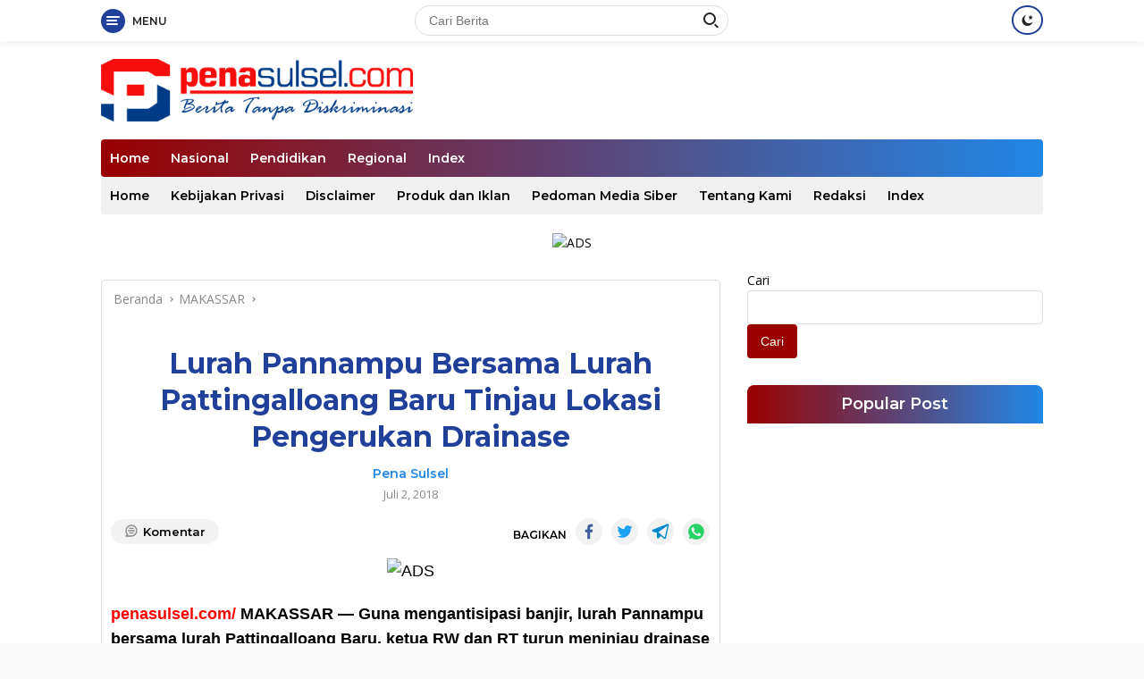

--- FILE ---
content_type: text/html; charset=UTF-8
request_url: https://penasulsel.com/2018/07/02/lurah-pannampu-bersama-lurah-pattingalloang-baru-tinjau-lokasi-pengerukan-drainase/
body_size: 20096
content:
<!doctype html>
<html lang="id" prefix="og: https://ogp.me/ns#">
<head>
	<meta charset="UTF-8">
	<meta name="viewport" content="width=device-width, initial-scale=1">
	<meta name="google-adsense-account" content="ca-pub-5427740837301330">
	<meta property="article:section" content="NewsArticle">
	<meta name="language" content="id">
	<meta name="geo.country" content="id">
	<meta http-equiv="content-language" content="In-Id">
	<meta name="geo.placename" content="Indonesia">
	<meta name="theme-color" content="#900">

		<style>img:is([sizes="auto" i], [sizes^="auto," i]) { contain-intrinsic-size: 3000px 1500px }</style>
	
<!-- Optimasi Mesin Pencari oleh Rank Math - https://rankmath.com/ -->
<title>Lurah Pannampu Bersama Lurah Pattingalloang Baru Tinjau Lokasi Pengerukan Drainase - penasulsel.com</title>
<meta name="description" content="penasulsel.com/ MAKASSAR -- Guna mengantisipasi banjir, lurah Pannampu bersama lurah Pattingalloang Baru, ketua RW dan RT turun meninjau drainase yang akan"/>
<meta name="robots" content="follow, index, max-snippet:-1, max-video-preview:-1, max-image-preview:large"/>
<link rel="canonical" href="https://penasulsel.com/2018/07/02/lurah-pannampu-bersama-lurah-pattingalloang-baru-tinjau-lokasi-pengerukan-drainase/" />
<meta property="og:locale" content="id_ID" />
<meta property="og:type" content="article" />
<meta property="og:title" content="Lurah Pannampu Bersama Lurah Pattingalloang Baru Tinjau Lokasi Pengerukan Drainase - penasulsel.com" />
<meta property="og:description" content="penasulsel.com/ MAKASSAR -- Guna mengantisipasi banjir, lurah Pannampu bersama lurah Pattingalloang Baru, ketua RW dan RT turun meninjau drainase yang akan" />
<meta property="og:url" content="https://penasulsel.com/2018/07/02/lurah-pannampu-bersama-lurah-pattingalloang-baru-tinjau-lokasi-pengerukan-drainase/" />
<meta property="og:site_name" content="penasulsel.com" />
<meta property="article:tag" content="danny" />
<meta property="article:section" content="MAKASSAR" />
<meta property="article:published_time" content="2018-07-02T00:36:51+08:00" />
<meta name="twitter:card" content="summary_large_image" />
<meta name="twitter:title" content="Lurah Pannampu Bersama Lurah Pattingalloang Baru Tinjau Lokasi Pengerukan Drainase - penasulsel.com" />
<meta name="twitter:description" content="penasulsel.com/ MAKASSAR -- Guna mengantisipasi banjir, lurah Pannampu bersama lurah Pattingalloang Baru, ketua RW dan RT turun meninjau drainase yang akan" />
<script type="application/ld+json" class="rank-math-schema">{"@context":"https://schema.org","@graph":[{"@type":["NewsMediaOrganization","Organization"],"@id":"https://penasulsel.com/#organization","name":"penasulsel.com","url":"https://penasulsel.com","logo":{"@type":"ImageObject","@id":"https://penasulsel.com/#logo","url":"https://penasulsel.com/wp-content/uploads/2025/11/logo-penasulsel.png","contentUrl":"https://penasulsel.com/wp-content/uploads/2025/11/logo-penasulsel.png","caption":"penasulsel.com","inLanguage":"id","width":"1759","height":"353"}},{"@type":"WebSite","@id":"https://penasulsel.com/#website","url":"https://penasulsel.com","name":"penasulsel.com","alternateName":"Pena Sulsel","publisher":{"@id":"https://penasulsel.com/#organization"},"inLanguage":"id"},{"@type":"WebPage","@id":"https://penasulsel.com/2018/07/02/lurah-pannampu-bersama-lurah-pattingalloang-baru-tinjau-lokasi-pengerukan-drainase/#webpage","url":"https://penasulsel.com/2018/07/02/lurah-pannampu-bersama-lurah-pattingalloang-baru-tinjau-lokasi-pengerukan-drainase/","name":"Lurah Pannampu Bersama Lurah Pattingalloang Baru Tinjau Lokasi Pengerukan Drainase - penasulsel.com","datePublished":"2018-07-02T00:36:51+08:00","dateModified":"2018-07-02T00:36:51+08:00","isPartOf":{"@id":"https://penasulsel.com/#website"},"inLanguage":"id"},{"@type":"Person","@id":"https://penasulsel.com/author/penasulsel/","name":"Pena Sulsel","url":"https://penasulsel.com/author/penasulsel/","image":{"@type":"ImageObject","@id":"https://secure.gravatar.com/avatar/7732dfc3437a35ed4db4c1320966c3fd33445b79a53da44e43b4cd9352dc0c59?s=96&amp;d=mm&amp;r=g","url":"https://secure.gravatar.com/avatar/7732dfc3437a35ed4db4c1320966c3fd33445b79a53da44e43b4cd9352dc0c59?s=96&amp;d=mm&amp;r=g","caption":"Pena Sulsel","inLanguage":"id"},"worksFor":{"@id":"https://penasulsel.com/#organization"}},{"@type":"NewsArticle","headline":"Lurah Pannampu Bersama Lurah Pattingalloang Baru Tinjau Lokasi Pengerukan Drainase - penasulsel.com","datePublished":"2018-07-02T00:36:51+08:00","dateModified":"2018-07-02T00:36:51+08:00","articleSection":"MAKASSAR","author":{"@id":"https://penasulsel.com/author/penasulsel/","name":"Pena Sulsel"},"publisher":{"@id":"https://penasulsel.com/#organization"},"description":"penasulsel.com/ MAKASSAR -- Guna mengantisipasi banjir, lurah Pannampu bersama lurah Pattingalloang Baru, ketua RW dan RT turun meninjau drainase yang akan","name":"Lurah Pannampu Bersama Lurah Pattingalloang Baru Tinjau Lokasi Pengerukan Drainase - penasulsel.com","@id":"https://penasulsel.com/2018/07/02/lurah-pannampu-bersama-lurah-pattingalloang-baru-tinjau-lokasi-pengerukan-drainase/#richSnippet","isPartOf":{"@id":"https://penasulsel.com/2018/07/02/lurah-pannampu-bersama-lurah-pattingalloang-baru-tinjau-lokasi-pengerukan-drainase/#webpage"},"inLanguage":"id","mainEntityOfPage":{"@id":"https://penasulsel.com/2018/07/02/lurah-pannampu-bersama-lurah-pattingalloang-baru-tinjau-lokasi-pengerukan-drainase/#webpage"}}]}</script>
<!-- /Plugin WordPress Rank Math SEO -->

<link rel='dns-prefetch' href='//fonts.googleapis.com' />
<link rel="alternate" type="application/rss+xml" title="penasulsel.com &raquo; Feed" href="https://penasulsel.com/feed/" />
<link rel="alternate" type="application/rss+xml" title="penasulsel.com &raquo; Umpan Komentar" href="https://penasulsel.com/comments/feed/" />
<link rel="alternate" type="application/rss+xml" title="penasulsel.com &raquo; Lurah Pannampu Bersama Lurah Pattingalloang Baru Tinjau Lokasi Pengerukan Drainase Umpan Komentar" href="https://penasulsel.com/2018/07/02/lurah-pannampu-bersama-lurah-pattingalloang-baru-tinjau-lokasi-pengerukan-drainase/feed/" />
<script>
window._wpemojiSettings = {"baseUrl":"https:\/\/s.w.org\/images\/core\/emoji\/16.0.1\/72x72\/","ext":".png","svgUrl":"https:\/\/s.w.org\/images\/core\/emoji\/16.0.1\/svg\/","svgExt":".svg","source":{"concatemoji":"https:\/\/penasulsel.com\/wp-includes\/js\/wp-emoji-release.min.js?ver=6.8.3"}};
/*! This file is auto-generated */
!function(s,n){var o,i,e;function c(e){try{var t={supportTests:e,timestamp:(new Date).valueOf()};sessionStorage.setItem(o,JSON.stringify(t))}catch(e){}}function p(e,t,n){e.clearRect(0,0,e.canvas.width,e.canvas.height),e.fillText(t,0,0);var t=new Uint32Array(e.getImageData(0,0,e.canvas.width,e.canvas.height).data),a=(e.clearRect(0,0,e.canvas.width,e.canvas.height),e.fillText(n,0,0),new Uint32Array(e.getImageData(0,0,e.canvas.width,e.canvas.height).data));return t.every(function(e,t){return e===a[t]})}function u(e,t){e.clearRect(0,0,e.canvas.width,e.canvas.height),e.fillText(t,0,0);for(var n=e.getImageData(16,16,1,1),a=0;a<n.data.length;a++)if(0!==n.data[a])return!1;return!0}function f(e,t,n,a){switch(t){case"flag":return n(e,"\ud83c\udff3\ufe0f\u200d\u26a7\ufe0f","\ud83c\udff3\ufe0f\u200b\u26a7\ufe0f")?!1:!n(e,"\ud83c\udde8\ud83c\uddf6","\ud83c\udde8\u200b\ud83c\uddf6")&&!n(e,"\ud83c\udff4\udb40\udc67\udb40\udc62\udb40\udc65\udb40\udc6e\udb40\udc67\udb40\udc7f","\ud83c\udff4\u200b\udb40\udc67\u200b\udb40\udc62\u200b\udb40\udc65\u200b\udb40\udc6e\u200b\udb40\udc67\u200b\udb40\udc7f");case"emoji":return!a(e,"\ud83e\udedf")}return!1}function g(e,t,n,a){var r="undefined"!=typeof WorkerGlobalScope&&self instanceof WorkerGlobalScope?new OffscreenCanvas(300,150):s.createElement("canvas"),o=r.getContext("2d",{willReadFrequently:!0}),i=(o.textBaseline="top",o.font="600 32px Arial",{});return e.forEach(function(e){i[e]=t(o,e,n,a)}),i}function t(e){var t=s.createElement("script");t.src=e,t.defer=!0,s.head.appendChild(t)}"undefined"!=typeof Promise&&(o="wpEmojiSettingsSupports",i=["flag","emoji"],n.supports={everything:!0,everythingExceptFlag:!0},e=new Promise(function(e){s.addEventListener("DOMContentLoaded",e,{once:!0})}),new Promise(function(t){var n=function(){try{var e=JSON.parse(sessionStorage.getItem(o));if("object"==typeof e&&"number"==typeof e.timestamp&&(new Date).valueOf()<e.timestamp+604800&&"object"==typeof e.supportTests)return e.supportTests}catch(e){}return null}();if(!n){if("undefined"!=typeof Worker&&"undefined"!=typeof OffscreenCanvas&&"undefined"!=typeof URL&&URL.createObjectURL&&"undefined"!=typeof Blob)try{var e="postMessage("+g.toString()+"("+[JSON.stringify(i),f.toString(),p.toString(),u.toString()].join(",")+"));",a=new Blob([e],{type:"text/javascript"}),r=new Worker(URL.createObjectURL(a),{name:"wpTestEmojiSupports"});return void(r.onmessage=function(e){c(n=e.data),r.terminate(),t(n)})}catch(e){}c(n=g(i,f,p,u))}t(n)}).then(function(e){for(var t in e)n.supports[t]=e[t],n.supports.everything=n.supports.everything&&n.supports[t],"flag"!==t&&(n.supports.everythingExceptFlag=n.supports.everythingExceptFlag&&n.supports[t]);n.supports.everythingExceptFlag=n.supports.everythingExceptFlag&&!n.supports.flag,n.DOMReady=!1,n.readyCallback=function(){n.DOMReady=!0}}).then(function(){return e}).then(function(){var e;n.supports.everything||(n.readyCallback(),(e=n.source||{}).concatemoji?t(e.concatemoji):e.wpemoji&&e.twemoji&&(t(e.twemoji),t(e.wpemoji)))}))}((window,document),window._wpemojiSettings);
</script>
<!-- penasulsel.com is managing ads with Advanced Ads 2.0.16 – https://wpadvancedads.com/ --><script id="penas-ready">
			window.advanced_ads_ready=function(e,a){a=a||"complete";var d=function(e){return"interactive"===a?"loading"!==e:"complete"===e};d(document.readyState)?e():document.addEventListener("readystatechange",(function(a){d(a.target.readyState)&&e()}),{once:"interactive"===a})},window.advanced_ads_ready_queue=window.advanced_ads_ready_queue||[];		</script>
		<link rel='stylesheet' id='dashicons-css' href='https://penasulsel.com/wp-includes/css/dashicons.min.css?ver=6.8.3' media='all' />
<link rel='stylesheet' id='menu-icons-extra-css' href='https://penasulsel.com/wp-content/plugins/menu-icons/css/extra.min.css?ver=0.13.19' media='all' />
<style id='wp-emoji-styles-inline-css'>

	img.wp-smiley, img.emoji {
		display: inline !important;
		border: none !important;
		box-shadow: none !important;
		height: 1em !important;
		width: 1em !important;
		margin: 0 0.07em !important;
		vertical-align: -0.1em !important;
		background: none !important;
		padding: 0 !important;
	}
</style>
<style id='classic-theme-styles-inline-css'>
/*! This file is auto-generated */
.wp-block-button__link{color:#fff;background-color:#32373c;border-radius:9999px;box-shadow:none;text-decoration:none;padding:calc(.667em + 2px) calc(1.333em + 2px);font-size:1.125em}.wp-block-file__button{background:#32373c;color:#fff;text-decoration:none}
</style>
<link rel='stylesheet' id='hostinger-reach-subscription-block-css' href='https://penasulsel.com/wp-content/plugins/hostinger-reach/frontend/dist/blocks/subscription.css?ver=1764239677' media='all' />
<link rel='stylesheet' id='wpberita-fonts-css' href='https://fonts.googleapis.com/css?family=Montserrat%3A600%2C600italic%2C700%7COpen+Sans%3A400%2Citalic%2C600&#038;subset=latin&#038;display=swap&#038;ver=1.0.7' media='all' />
<link rel='stylesheet' id='wpberita-style-css' href='https://penasulsel.com/wp-content/themes/a/style.css?ver=1.0.7' media='all' />
<style id='wpberita-style-inline-css'>
h1,h2,h3,h4,h5,h6,.site-title,.gmr-mainmenu ul > li > a,.sidr ul li a,.heading-text,.gmr-mobilemenu ul li a,#navigationamp ul li a{font-family:Montserrat;font-weight:600;}h1 strong,h2 strong,h3 strong,h4 strong,h5 strong,h6 strong{font-weight:700;}body{font-family:Open Sans;--font-reguler:400;--font-bold:600;--background-color:#f8f8f8;--secondscheme-color:#2187e7;--main-color:#000000;--link-color-body:#000000;--hoverlink-color-body:#21409a;--border-color:#dddddd;--button-bgcolor:#990000;--button-color:#ffffff;--header-bgcolor:#ffffff;--topnav-color:#222222;--bigheadline-color:#fcc43f;--mainmenu-color:#ffffff;--mainmenu-hovercolor:#fcc43f;--secondmenu-bgcolor:#f0f0f0;--secondmenu-color:#000000;--secondmenu-hovercolor:#21409a;--content-bgcolor:#ffffff;--content-greycolor:#888888;--footer-bgcolor:#f0f0f0;--footer-color:#666666;--footer-linkcolor:#666666;--footer-hover-linkcolor:#666666;}.entry-content-single{font-size:16px;}body,body.dark-theme{--scheme-color:#21409a;--mainmenu-bgcolor:#21409a;}
</style>
<link rel='stylesheet' id='taxopress-frontend-css-css' href='https://penasulsel.com/wp-content/plugins/simple-tags/assets/frontend/css/frontend.css?ver=3.42.0' media='all' />
<script src="https://penasulsel.com/wp-includes/js/jquery/jquery.min.js?ver=3.7.1" id="jquery-core-js"></script>
<script src="https://penasulsel.com/wp-includes/js/jquery/jquery-migrate.min.js?ver=3.4.1" id="jquery-migrate-js"></script>
<script src="https://penasulsel.com/wp-content/plugins/simple-tags/assets/frontend/js/frontend.js?ver=3.42.0" id="taxopress-frontend-js-js"></script>
<link rel="https://api.w.org/" href="https://penasulsel.com/wp-json/" /><link rel="alternate" title="JSON" type="application/json" href="https://penasulsel.com/wp-json/wp/v2/posts/3093" /><link rel="EditURI" type="application/rsd+xml" title="RSD" href="https://penasulsel.com/xmlrpc.php?rsd" />
<meta name="generator" content="WordPress 6.8.3" />
<link rel='shortlink' href='https://penasulsel.com/?p=3093' />
<link rel="alternate" title="oEmbed (JSON)" type="application/json+oembed" href="https://penasulsel.com/wp-json/oembed/1.0/embed?url=https%3A%2F%2Fpenasulsel.com%2F2018%2F07%2F02%2Flurah-pannampu-bersama-lurah-pattingalloang-baru-tinjau-lokasi-pengerukan-drainase%2F" />
<link rel="alternate" title="oEmbed (XML)" type="text/xml+oembed" href="https://penasulsel.com/wp-json/oembed/1.0/embed?url=https%3A%2F%2Fpenasulsel.com%2F2018%2F07%2F02%2Flurah-pannampu-bersama-lurah-pattingalloang-baru-tinjau-lokasi-pengerukan-drainase%2F&#038;format=xml" />
<link rel="preconnect" href="https://cloud.fifu.app"><link rel="preconnect" href="https://cdn.fifu.app"><link rel="pingback" href="https://penasulsel.com/xmlrpc.php"><style type="text/css">a.st_tag, a.internal_tag, .st_tag, .internal_tag { text-decoration: underline !important; }</style><link rel="icon" href="https://penasulsel.com/wp-content/uploads/2025/11/cropped-logo-penasulsel-100x75.png" sizes="32x32" />
<link rel="icon" href="https://penasulsel.com/wp-content/uploads/2025/11/cropped-logo-penasulsel.png" sizes="192x192" />
<link rel="apple-touch-icon" href="https://penasulsel.com/wp-content/uploads/2025/11/cropped-logo-penasulsel.png" />
<meta name="msapplication-TileImage" content="https://penasulsel.com/wp-content/uploads/2025/11/cropped-logo-penasulsel.png" />
		<style id="wp-custom-css">
			#primary-menu,.gmr-bigheadline,.widget-title{
	background-image: linear-gradient(to right, #900, #2187e7);
}
h3.widget-title{
	color:#fff;
	padding:10px;
	border:none;
	border-top-right-radius:8px;
	border-top-left-radius:8px;
	text-align:center;
}
.rp-number{
	background-color:#900;
	color:#fff;
	padding:5px;
	width:35px;
	height:35px;
	text-align:center;
	border-radius:50%;
	font-size:16px;
	font-weight:bold;
}
article.post,.wpberita-rp-widget li,.wpberita-list-widget li{
	background-color:#fff;
	padding:10px;
	border-radius:5px;
	border:1px solid #ddd;
	margin:10px 0;
}
.wpberita-list-widget li{
	padding: 10px 10px 10px 0px;
}
.custom-logo{
	max-height:70px;
	width:auto;
}
.site-footer a{
        color:#fff;
    }
    .site-footer {
        border: none;
        background-color: #2187e7;
        background-image: linear-gradient(to right, #2187e7, #64cdfa);
        border-radius: 5px;
        color: #fff;
    }
    .site-main{
        margin-bottom: 0;
    }
    button[class^=view-more-button]{
        margin-top:10px;
    }
    .module-widget,.modulehome-wrap{
        background-color:#fff;
        padding:0 15px;
        border-radius:5px;
        border:1px solid #ddd;
    }
    .modulehome-wrap{
        padding-bottom:10px;
    }
    .gmr-titlewidget{
        border:none; 
        border-bottom:1px solid #2187e7;
    }
    h3.module-title{
        border-top:0;
        border-bottom:4px solid #2187e7;
        display:inline-block;
        margin:0;
    }
    h3.page-title,h1.page-title,h3.related-text{
        border:none;
        border-bottom:1px solid #2187e7;
    }
    .page-title span,.related-text span{
        border-bottom:4px solid #2187e7;
        padding-bottom:5px;
        display:inline-block;
    }
    .page-title span span{
        border-bottom:none;
    }
    .meta-content a{
        color:#2187e7;
        font-weight:bold;
    }
    .fajar_ads_mobile{
        text-align:center;
        display: none;
    }
    .wp-block-image{
        text-align: center;
    }
    .wp-block-image:not(.is-style-rounded) img{
        border-radius: 5px;
    }
    section[class='widget widget_media_image']{
        background-color:#fff;
        padding:5px;
        border:1px solid #ddd;
        border-radius:5px;
    }
    section[class='widget widget_media_image'] > img{
        width:100%;
        border-radius:5px;
    }
    #banner{
        padding:10px;
        background-color:#fff;
        border-radius:5px;
        border:1px solid #ddd;
    }
    .entry-content-single{
        font-family: "Arial",sans-serif;
        font-size: 18px;
        color:#000;
    }
    .post-page-numbers{
        font-size: 15px;
        font-weight: bold;
    }
    h3.gmr-rp-biglink a{
        overflow: hidden;
        text-overflow: ellipsis;
        display: -webkit-box;
        -webkit-line-clamp: 2;
               line-clamp: 2; 
        -webkit-box-orient: vertical;
    }
    .dropbtn { background-color: #2187e7;background-image: linear-gradient(to right, #2187e7, #64cdfa);color: white;padding: 8px 15px;font-size: 14px;border: none;border-radius:30px;font-weight:bold; }
    .dropdown { position: relative;display: inline-block; }
    .dropdown-content { display: none;position: absolute;background-color: #f1f1f1;width: 500px;box-shadow: 0px 8px 16px 0px rgba(0,0,0,0.2);z-index: 1;left:-340px;border-radius:10px; }
    .dropdown-content a { color: #333;padding: 10px;text-decoration: none;display:inline-block;vertical-align:top;font-weight:bold;font-size:14px; }
    .dropdown-content a:hover {color: #2187e7;}
    .dropdown:hover .dropdown-content {display: block;}
    .dropdown:hover .dropbtn {background-color: #2187e7;background-image: linear-gradient(to right, #2187e7, #2187e7);}
    /* MOBILE CSS */
    @media screen and (max-width: 1024px){
        #topnavwrap,.fajar_ads_mobile{
            display:block;
        }
        div[class^='_impx']{
            display:none;
        }
    }
    /* END MOBILE CSS */
    span[role='button']{
        background: #fff;
        border:1px solid #000;
        border-radius:50%;
        z-index: 1111;
        min-width: 30px;
        min-height: 30px;
        padding-top:10px;
    }
    div[id='5d34b419-d622-4341-b3d7-eb59ccfb3355']{
        min-width:100%;
        background-color:#fff;
        box-shadow: rgb(17 58 102 / 35%) -2px -2px 2px 0px;
    }
    button[class='close']{
        height: 20px;
        width: 20px;
        margin-top: -18px;
        box-shadow: rgb(17 58 102 / 35%) -2px -2px 2px 0px;
        text-align: center;
        z-index: 1111111;
    }
    /* CUSTOM SLIDER CSS */
    .banner_csslider {
          -moz-perspective: 1300px;
          -ms-perspective: 1300px;
          -webkit-perspective: 1300px;
          perspective: 1300px;
          display: inline-block;
          text-align: left;
          position: relative;
          margin-bottom: 22px;
          width:100%;
        }
        .banner_csslider > input {
          display: none; 
        }
        .banner_csslider > input:nth-of-type(10):checked ~ ul li:first-of-type {
          margin-left: -900%;
        }
        .banner_csslider > input:nth-of-type(9):checked ~ ul li:first-of-type {
          margin-left: -800%;
        }
        .banner_csslider > input:nth-of-type(8):checked ~ ul li:first-of-type {
          margin-left: -700%;
        }
        .banner_csslider > input:nth-of-type(7):checked ~ ul li:first-of-type {
          margin-left: -600%;
        }
        .banner_csslider > input:nth-of-type(6):checked ~ ul li:first-of-type {
          margin-left: -500%;
        }
        .banner_csslider > input:nth-of-type(5):checked ~ ul li:first-of-type {
          margin-left: -400%;
        }
        .banner_csslider > input:nth-of-type(4):checked ~ ul li:first-of-type {
          margin-left: -300%;
        }
        .banner_csslider > input:nth-of-type(3):checked ~ ul li:first-of-type {
          margin-left: -200%;
        }
        .banner_csslider > input:nth-of-type(2):checked ~ ul li:first-of-type {
          margin-left: -100%;
        }
        .banner_csslider > input:nth-of-type(1):checked ~ ul li:first-of-type {
          margin-left: 0%;
        }
        .banner_csslider > ul {
          position: relative;
          width: 100%;
          height: auto;
          z-index: 1;
          font-size: 0;
          line-height: 0;
          border: 0;
          margin: 0 auto;
          padding: 0;
          overflow: hidden;
          white-space: nowrap;
          -moz-box-sizing: border-box;
          -webkit-box-sizing: border-box;
          box-sizing: border-box;
          border-radius: 5px;
        }
        .banner_csslider > ul > li {
          position: relative;
          display: inline-block;
          width: 100%;
          height: auto;
          overflow: hidden;
          font-size: 15px;
          font-size: initial;
          line-height: normal;
          -moz-transition: all 0.5s cubic-bezier(0.4, 1.3, 0.65, 1);
          -o-transition: all 0.5s ease-out;
          -webkit-transition: all 0.5s cubic-bezier(0.4, 1.3, 0.65, 1);
          transition: all 0.5s cubic-bezier(0.4, 1.3, 0.65, 1);
          -moz-background-size: cover;
          -o-background-size: cover;
          -webkit-background-size: cover;
          background-size: cover;
          vertical-align: top;
          -moz-box-sizing: border-box;
          -webkit-box-sizing: border-box;
          box-sizing: border-box;
          white-space: normal;
        }
        .banner_csslider > ul > li.scrollable {
          overflow-y: scroll;
        }
        .banner_csslider > .navigation {
          position: absolute;
          bottom: -8px;
          left: 50%;
          z-index: 10;
          margin-bottom: -10px;
          font-size: 0;
          line-height: 0;
          text-align: center;
          -webkit-touch-callout: none;
          -webkit-user-select: none;
          -khtml-user-select: none;
          -moz-user-select: none;
          -ms-user-select: none;
          user-select: none;
        }
        .banner_csslider > .navigation > div {
          margin-left: -100%;
        }
        .banner_csslider > .navigation label {
          position: relative;
          display: inline-block;
          cursor: pointer;
          border-radius: 50%;
          margin: 0 4px;
          padding: 4px;
          background: #777;
        }
        .banner_csslider > .navigation label:hover:after {
          opacity: 1;
        }
        .banner_csslider > .navigation label:after {
          content: '';
          position: absolute;
          left: 50%;
          top: 50%;
          margin-left: -6px;
          margin-top: -6px;
          background: #2187e7;
          border-radius: 50%;
          padding: 6px;
          opacity: 0;
        }
        .banner_csslider > .arrows {
          -webkit-touch-callout: none;
          -webkit-user-select: none;
          -khtml-user-select: none;
          -moz-user-select: none;
          -ms-user-select: none;
          user-select: none;
        }
        .banner_csslider.inside .navigation {
          bottom: 10px;
          margin-bottom: 10px;
        }
        .banner_csslider.inside .navigation label {
          border: 1px solid #7e7e7e;
        }
        .banner_csslider > input:nth-of-type(1):checked ~ .navigation label:nth-of-type(1):after,
        .banner_csslider > input:nth-of-type(2):checked ~ .navigation label:nth-of-type(2):after,
        .banner_csslider > input:nth-of-type(3):checked ~ .navigation label:nth-of-type(3):after,
        .banner_csslider > input:nth-of-type(4):checked ~ .navigation label:nth-of-type(4):after,
        .banner_csslider > input:nth-of-type(5):checked ~ .navigation label:nth-of-type(5):after,
        .banner_csslider > input:nth-of-type(6):checked ~ .navigation label:nth-of-type(6):after,
        .banner_csslider > input:nth-of-type(7):checked ~ .navigation label:nth-of-type(7):after,
        .banner_csslider > input:nth-of-type(8):checked ~ .navigation label:nth-of-type(8):after,
        .banner_csslider > input:nth-of-type(9):checked ~ .navigation label:nth-of-type(9):after,
        .banner_csslider > input:nth-of-type(10):checked ~ .navigation label:nth-of-type(10):after,
        .banner_csslider > input:nth-of-type(11):checked ~ .navigation label:nth-of-type(11):after {
          opacity: 1;
        }
        .banner_csslider > .arrows {
          position: absolute;
          left: 0;
          top: 50%;
          width: 100%;
          height: 26px;
          padding: 0;
          z-index: 1;
          -moz-box-sizing: content-box;
          -webkit-box-sizing: content-box;
          box-sizing: content-box;
        }
        .banner_csslider > .arrows label {
          display: none;
          position: absolute;
          top: -50%;
          padding: 8px;
          box-shadow: inset 2px -2px 0 1px #FFFFFF;
          cursor: pointer;
          -moz-transition: .15s;
          -o-transition: .15s;
          -webkit-transition: .15s;
          transition: .15s;
          margin:0 15px;
        }
        .banner_csslider > .arrows label:hover {
          box-shadow: inset 3px -3px 0 2px #2187e7;
          margin: 0 15px;
        }
        .banner_csslider > .arrows label:before {
          content: '';
          position: absolute;
          top: -100%;
          left: -100%;
          height: 300%;
          width: 300%;
        }
        .banner_csslider.infinity > input:first-of-type:checked ~ .arrows label:last-of-type,
        .banner_csslider > input:nth-of-type(1):checked ~ .arrows label:nth-of-type(0),
        .banner_csslider > input:nth-of-type(2):checked ~ .arrows label:nth-of-type(1),
        .banner_csslider > input:nth-of-type(3):checked ~ .arrows label:nth-of-type(2),
        .banner_csslider > input:nth-of-type(4):checked ~ .arrows label:nth-of-type(3),
        .banner_csslider > input:nth-of-type(5):checked ~ .arrows label:nth-of-type(4),
        .banner_csslider > input:nth-of-type(6):checked ~ .arrows label:nth-of-type(5),
        .banner_csslider > input:nth-of-type(7):checked ~ .arrows label:nth-of-type(6),
        .banner_csslider > input:nth-of-type(8):checked ~ .arrows label:nth-of-type(7),
        .banner_csslider > input:nth-of-type(9):checked ~ .arrows label:nth-of-type(8),
        .banner_csslider > input:nth-of-type(10):checked ~ .arrows label:nth-of-type(9),
        .banner_csslider > input:nth-of-type(11):checked ~ .arrows label:nth-of-type(10) {
          display: block;
          left: 0;
          -moz-transform: rotate(45deg);
          -ms-transform: rotate(45deg);
          -o-transform: rotate(45deg);
          -webkit-transform: rotate(45deg);
          transform: rotate(45deg);
        }
        .banner_csslider.infinity > input:last-of-type:checked ~ .arrows label:first-of-type,
        .banner_csslider > input:nth-of-type(1):checked ~ .arrows label:nth-of-type(2),
        .banner_csslider > input:nth-of-type(2):checked ~ .arrows label:nth-of-type(3),
        .banner_csslider > input:nth-of-type(3):checked ~ .arrows label:nth-of-type(4),
        .banner_csslider > input:nth-of-type(4):checked ~ .arrows label:nth-of-type(5),
        .banner_csslider > input:nth-of-type(5):checked ~ .arrows label:nth-of-type(6),
        .banner_csslider > input:nth-of-type(6):checked ~ .arrows label:nth-of-type(7),
        .banner_csslider > input:nth-of-type(7):checked ~ .arrows label:nth-of-type(8),
        .banner_csslider > input:nth-of-type(8):checked ~ .arrows label:nth-of-type(9),
        .banner_csslider > input:nth-of-type(9):checked ~ .arrows label:nth-of-type(10),
        .banner_csslider > input:nth-of-type(10):checked ~ .arrows label:nth-of-type(11),
        .banner_csslider > input:nth-of-type(11):checked ~ .arrows label:nth-of-type(12) {
          display: block;
          right: 0;
          -moz-transform: rotate(225deg);
          -ms-transform: rotate(225deg);
          -o-transform: rotate(225deg);
          -webkit-transform: rotate(225deg);
          transform: rotate(225deg);
        }

.gmr-logo-mobile img {
    height: auto !important;
		max-height:230px;
    max-width: 190px;
    margin-left: 5px;
}
		</style>
		<link rel="preload" as="image" href="https://publikasionline.id/wp-content/uploads/2025/12/IMG-20251231-WA0012.jpg"><link rel="preload" as="image" href="https://publikasionline.id/wp-content/uploads/2025/12/IMG-20251230-WA0202.jpg"><link rel="preload" as="image" href="https://publikasionline.id/wp-content/uploads/2025/12/IMG-20251229-WA0623.jpg"><link rel="preload" as="image" href="https://publikasionline.id/wp-content/uploads/2025/12/IMG-20251228-WA0094.jpg"><link rel="preload" as="image" href="https://publikasionline.id/wp-content/uploads/2025/12/IMG-20251227-WA0093.jpg"><link rel="preload" as="image" href="https://publikasionline.id/wp-content/uploads/2025/12/IMG-20251226-WA0138.jpg"><link rel="preload" as="image" href="https://publikasionline.id/wp-content/uploads/2025/12/IMG-20251224-WA0433.jpg"><link rel="preload" as="image" href="https://publikasionline.id/wp-content/uploads/2025/12/IMG-20251224-WA0148-768x556.jpg"></head>









<body class="wp-singular post-template-default single single-post postid-3093 single-format-standard wp-custom-logo wp-embed-responsive wp-theme-a idtheme kentooz aa-prefix-penas-">
	
	<a class="skip-link screen-reader-text" href="#primary">Langsung ke konten</a>
	<div id="topnavwrap" class="gmr-topnavwrap clearfix">
		<div class="container">
			<div class="list-table">
				<div class="table-row">
					<div class="table-cell gmr-table-date">
						<a id="gmr-responsive-menu" title="Menu" href="#menus" rel="nofollow"><div class="ktz-i-wrap"><span class="ktz-i"></span><span class="ktz-i"></span><span class="ktz-i"></span></div><div id="textmenu-id" class="gmr-textmenu heading-text">Menu</div></a><div class="gmr-logo-mobile"><a class="custom-logo-link" href="https://penasulsel.com" title="penasulsel.com" rel="home"><img class="custom-logo" src="https://penasulsel.com/wp-content/uploads/2025/11/logo-penasulsel.png" width="1759" height="353" alt="penasulsel.com" loading="lazy" /></a></div>					</div>
					

											<div class="table-cell gmr-table-search">
							<form method="get" class="gmr-searchform searchform" action="https://penasulsel.com/">
								<input type="text" name="s" id="s" placeholder="Cari Berita" />
								<input type="hidden" name="post_type" value="post" />
								<button type="submit" class="gmr-search-submit gmr-search-icon"><div class="ktz-is-wrap"><span class="ktz-is"></span><span class="ktz-is"></span></div></button>
							</form>
						</div>
					
										<div class="table-cell gmr-menuright">
					<div class="pull-right"><a class="darkmode-button topnav-button" title="Mode Gelap" href="#" rel="nofollow"><svg xmlns="http://www.w3.org/2000/svg" xmlns:xlink="http://www.w3.org/1999/xlink" aria-hidden="true" focusable="false" width="0.95em" height="1em" style="vertical-align: -0.125em;-ms-transform: rotate(360deg); -webkit-transform: rotate(360deg); transform: rotate(360deg);" preserveAspectRatio="xMidYMid meet" viewBox="0 0 16 17"><g fill="#888888" fill-rule="evenodd"><path d="M10.705 13.274A6.888 6.888 0 0 1 6.334 1.065C2.748 1.892.072 5.099.072 8.936a8.084 8.084 0 0 0 8.084 8.085c3.838 0 7.043-2.676 7.871-6.263a6.868 6.868 0 0 1-5.322 2.516z"/><path d="M12.719 1.021l1.025 2.203l2.293.352l-1.658 1.715l.391 2.42l-2.051-1.143l-2.051 1.143l.391-2.42l-1.661-1.715l2.294-.352l1.027-2.203z"/></g></svg></a><div class="gmr-search-btn">
					<a id="search-menu-button" class="topnav-button gmr-search-icon" href="#" rel="nofollow"><div class="ktz-is-wrap"><span class="ktz-is"></span><span class="ktz-is"></span></div></a>
					<div id="search-dropdown-container" class="search-dropdown search">
					<form method="get" class="gmr-searchform searchform" action="https://penasulsel.com/">
						<input type="text" name="s" id="s" placeholder="Cari Berita" />
						<button type="submit" class="gmr-search-submit gmr-search-icon"><div class="ktz-is-wrap"><span class="ktz-is"></span><span class="ktz-is"></span></div></button>
					</form>
					</div>
				</div></div>
					</div>
				</div>
			</div>
			</div>
	</div>
	<div class="menu-top1">
			</div>
	

	<div id="page" class="site">
									<header id="masthead" class="site-header">
								<div class="container">
					<div class="site-branding">
						<div class="gmr-logo"><a class="custom-logo-link" href="https://penasulsel.com" title="penasulsel.com" rel="home"><img class="custom-logo" src="https://penasulsel.com/wp-content/uploads/2025/11/logo-penasulsel.png" width="1759" height="353" alt="penasulsel.com" loading="lazy" /></a></div>					</div><!-- .site-branding -->
				</div>
				

			</header><!-- #masthead -->
							<div id="main-nav-wrap" class="gmr-mainmenu-wrap">
				<div class="container">
					<nav id="main-nav" class="main-navigation gmr-mainmenu">
						<ul id="primary-menu" class="menu"><li id="menu-item-65670" class="menu-item menu-item-type-post_type menu-item-object-page menu-item-65670"><a href="https://penasulsel.com/pena-sulsel/">Home</a></li>
<li id="menu-item-65673" class="menu-item menu-item-type-taxonomy menu-item-object-category menu-item-65673"><a href="https://penasulsel.com/category/nasional/">Nasional</a></li>
<li id="menu-item-65674" class="menu-item menu-item-type-taxonomy menu-item-object-category menu-item-65674"><a href="https://penasulsel.com/category/pendidikan/">Pendidikan</a></li>
<li id="menu-item-65675" class="menu-item menu-item-type-taxonomy menu-item-object-category menu-item-65675"><a href="https://penasulsel.com/category/regional/">Regional</a></li>
<li id="menu-item-65671" class="menu-item menu-item-type-post_type menu-item-object-page menu-item-65671"><a href="https://penasulsel.com/index-5/">Index</a></li>
</ul><ul id="secondary-menu" class="menu"><li id="menu-item-65676" class="menu-item menu-item-type-post_type menu-item-object-page menu-item-65676"><a href="https://penasulsel.com/pena-sulsel/">Home</a></li>
<li id="menu-item-65678" class="menu-item menu-item-type-post_type menu-item-object-page menu-item-65678"><a href="https://penasulsel.com/privacy-policy-2/">Kebijakan Privasi</a></li>
<li id="menu-item-65679" class="menu-item menu-item-type-post_type menu-item-object-page menu-item-65679"><a href="https://penasulsel.com/disclaimer/">Disclaimer</a></li>
<li id="menu-item-65680" class="menu-item menu-item-type-post_type menu-item-object-page menu-item-65680"><a href="https://penasulsel.com/produk-dan-iklan/">Produk dan Iklan</a></li>
<li id="menu-item-65681" class="menu-item menu-item-type-post_type menu-item-object-page menu-item-65681"><a href="https://penasulsel.com/pedoman-media-cyber/">Pedoman Media Siber</a></li>
<li id="menu-item-65682" class="menu-item menu-item-type-post_type menu-item-object-page menu-item-65682"><a href="https://penasulsel.com/tentang-kami/">Tentang Kami</a></li>
<li id="menu-item-65683" class="menu-item menu-item-type-post_type menu-item-object-page menu-item-65683"><a href="https://penasulsel.com/redaksi/">Redaksi</a></li>
<li id="menu-item-65677" class="menu-item menu-item-type-post_type menu-item-object-page menu-item-65677"><a href="https://penasulsel.com/index-5/">Index</a></li>
</ul>					</nav><!-- #main-nav -->
				</div>
			</div>
			
		<div class="gmr-topbanner text-center"><div class="container"><img src="https://ads.sulselsatu.com/img/2025/04/30/1746007076dprd_2025.jpg" alt="ADS" decoding="async"></div></div>
		<div id="content" class="gmr-content">

			<div class="container">
				<div class="row">

					<main id="primary" class="site-main col-md-8">
	
<article id="post-3093" class="content-single post-3093 post type-post status-publish format-standard has-post-thumbnail hentry category-makassar tag-danny">
				<div class="breadcrumbs" itemscope itemtype="https://schema.org/BreadcrumbList">
																						<span class="first-cl" itemprop="itemListElement" itemscope itemtype="https://schema.org/ListItem">
								<a itemscope itemtype="https://schema.org/WebPage" itemprop="item" itemid="https://penasulsel.com/" href="https://penasulsel.com/"><span itemprop="name">Beranda</span></a>
								<span itemprop="position" content="1"></span>
							</span>
												<span class="separator"></span>
																											<span class="0-cl" itemprop="itemListElement" itemscope itemtype="http://schema.org/ListItem">
								<a itemscope itemtype="https://schema.org/WebPage" itemprop="item" itemid="https://penasulsel.com/category/makassar/" href="https://penasulsel.com/category/makassar/"><span itemprop="name">MAKASSAR</span></a>
								<span itemprop="position" content="2"></span>
							</span>
												<span class="separator"></span>
																				<span class="last-cl" itemscope itemtype="https://schema.org/ListItem">
						<span itemprop="name">Lurah Pannampu Bersama Lurah Pattingalloang Baru Tinjau Lokasi Pengerukan Drainase</span>
						<span itemprop="position" content="3"></span>
						</span>
												</div>
				<header class="entry-header entry-header-single">
		<h1 class="entry-title"><strong>Lurah Pannampu Bersama Lurah Pattingalloang Baru Tinjau Lokasi Pengerukan Drainase</strong></h1><div class="gmr-meta-topic heading-text"><span class="author vcard"><a class="url fn n" href="https://penasulsel.com/author/penasulsel/" title="Pena Sulsel">Pena Sulsel</a></span></div><div class="meta-content gmr-content-metasingle"><span class="posted-on"><time class="entry-date published updated" datetime="2018-07-02T00:36:51+08:00">Juli 2, 2018</time></span></div>	</header><!-- .entry-header -->
	<div class="list-table clearfix"><div class="table-row"><div class="table-cell"><span class="comments-link heading-text"><a href="https://penasulsel.com/2018/07/02/lurah-pannampu-bersama-lurah-pattingalloang-baru-tinjau-lokasi-pengerukan-drainase/#respond"><svg xmlns="http://www.w3.org/2000/svg" xmlns:xlink="http://www.w3.org/1999/xlink" aria-hidden="true" focusable="false" width="24" height="24" style="vertical-align: -0.125em;-ms-transform: rotate(360deg); -webkit-transform: rotate(360deg); transform: rotate(360deg);" preserveAspectRatio="xMidYMid meet" viewBox="0 0 24 24"><path d="M12 2A10 10 0 0 0 2 12a9.89 9.89 0 0 0 2.26 6.33l-2 2a1 1 0 0 0-.21 1.09A1 1 0 0 0 3 22h9a10 10 0 0 0 0-20zm0 18H5.41l.93-.93a1 1 0 0 0 0-1.41A8 8 0 1 1 12 20zm5-9H7a1 1 0 0 0 0 2h10a1 1 0 0 0 0-2zm-2 4H9a1 1 0 0 0 0 2h6a1 1 0 0 0 0-2zM9 9h6a1 1 0 0 0 0-2H9a1 1 0 0 0 0 2z" fill="#000000"/><rect x="0" y="0" width="24" height="24" fill="rgba(0, 0, 0, 0)" /></svg><span class="text-comment">Komentar</span></a></span></div><div class="table-cell gmr-content-share"><ul class="gmr-socialicon-share pull-right"><li class="text-social heading-text"><strong>Bagikan</strong></li><li class="facebook"><a href="https://www.facebook.com/sharer/sharer.php?u=https%3A%2F%2Fpenasulsel.com%2F2018%2F07%2F02%2Flurah-pannampu-bersama-lurah-pattingalloang-baru-tinjau-lokasi-pengerukan-drainase%2F" target="_blank" rel="nofollow" title="Facebook Share"><svg xmlns="http://www.w3.org/2000/svg" xmlns:xlink="http://www.w3.org/1999/xlink" aria-hidden="true" focusable="false" width="24" height="24" style="vertical-align: -0.125em;-ms-transform: rotate(360deg); -webkit-transform: rotate(360deg); transform: rotate(360deg);" preserveAspectRatio="xMidYMid meet" viewBox="0 0 24 24"><path d="M13.397 20.997v-8.196h2.765l.411-3.209h-3.176V7.548c0-.926.258-1.56 1.587-1.56h1.684V3.127A22.336 22.336 0 0 0 14.201 3c-2.444 0-4.122 1.492-4.122 4.231v2.355H7.332v3.209h2.753v8.202h3.312z" fill="#3C5A99"/><rect x="0" y="0" width="24" height="24" fill="rgba(0, 0, 0, 0)" /></svg></a></li><li class="twitter"><a href="https://twitter.com/share?url=https%3A%2F%2Fpenasulsel.com%2F2018%2F07%2F02%2Flurah-pannampu-bersama-lurah-pattingalloang-baru-tinjau-lokasi-pengerukan-drainase%2F&amp;text=Lurah%20Pannampu%20Bersama%20Lurah%20Pattingalloang%20Baru%20Tinjau%20Lokasi%20Pengerukan%20Drainase" target="_blank" rel="nofollow" title="Tweet Ini"><svg xmlns="http://www.w3.org/2000/svg" xmlns:xlink="http://www.w3.org/1999/xlink" aria-hidden="true" focusable="false" width="24" height="24" style="vertical-align: -0.125em;-ms-transform: rotate(360deg); -webkit-transform: rotate(360deg); transform: rotate(360deg);" preserveAspectRatio="xMidYMid meet" viewBox="0 0 100 100"><path d="M88.5 26.12a31.562 31.562 0 0 1-9.073 2.486a15.841 15.841 0 0 0 6.945-8.738A31.583 31.583 0 0 1 76.341 23.7a15.783 15.783 0 0 0-11.531-4.988c-8.724 0-15.798 7.072-15.798 15.798c0 1.237.14 2.444.41 3.601c-13.13-.659-24.77-6.949-32.562-16.508a15.73 15.73 0 0 0-2.139 7.943a15.791 15.791 0 0 0 7.028 13.149a15.762 15.762 0 0 1-7.155-1.976c-.002.066-.002.131-.002.199c0 7.652 5.445 14.037 12.671 15.49a15.892 15.892 0 0 1-7.134.27c2.01 6.275 7.844 10.844 14.757 10.972a31.704 31.704 0 0 1-19.62 6.763c-1.275 0-2.532-.074-3.769-.221a44.715 44.715 0 0 0 24.216 7.096c29.058 0 44.948-24.071 44.948-44.945c0-.684-.016-1.367-.046-2.046A32.03 32.03 0 0 0 88.5 26.12z" fill="#1DA1F2"/><rect x="0" y="0" width="100" height="100" fill="rgba(0, 0, 0, 0)" /></svg></a></li><li class="telegram"><a href="https://t.me/share/url?url=https%3A%2F%2Fpenasulsel.com%2F2018%2F07%2F02%2Flurah-pannampu-bersama-lurah-pattingalloang-baru-tinjau-lokasi-pengerukan-drainase%2F&amp;text=Lurah%20Pannampu%20Bersama%20Lurah%20Pattingalloang%20Baru%20Tinjau%20Lokasi%20Pengerukan%20Drainase" target="_blank" rel="nofollow" title="Telegram Share"><svg xmlns="http://www.w3.org/2000/svg" xmlns:xlink="http://www.w3.org/1999/xlink" aria-hidden="true" focusable="false" width="1em" height="1em" style="vertical-align: -0.125em;-ms-transform: rotate(360deg); -webkit-transform: rotate(360deg); transform: rotate(360deg);" preserveAspectRatio="xMidYMid meet" viewBox="0 0 256 256"><path d="M231.256 31.736a15.963 15.963 0 0 0-16.29-2.767L30.409 101.474a16 16 0 0 0 2.712 30.58L80 141.432v58.553a15.994 15.994 0 0 0 27.313 11.314l25.944-25.943l39.376 34.65a15.869 15.869 0 0 0 10.517 4.004a16.157 16.157 0 0 0 4.963-.787a15.865 15.865 0 0 0 10.685-11.654l37.614-164.132a15.96 15.96 0 0 0-5.156-15.7zm-48.054 176.258l-82.392-72.506l118.645-85.687z" fill="#0088cc"/><rect x="0" y="0" width="256" height="256" fill="rgba(0, 0, 0, 0)" /></svg></a></li><li class="whatsapp"><a href="https://api.whatsapp.com/send?text=Lurah%20Pannampu%20Bersama%20Lurah%20Pattingalloang%20Baru%20Tinjau%20Lokasi%20Pengerukan%20Drainase https%3A%2F%2Fpenasulsel.com%2F2018%2F07%2F02%2Flurah-pannampu-bersama-lurah-pattingalloang-baru-tinjau-lokasi-pengerukan-drainase%2F" target="_blank" rel="nofollow" title="Kirim Ke WhatsApp"><svg xmlns="http://www.w3.org/2000/svg" xmlns:xlink="http://www.w3.org/1999/xlink" aria-hidden="true" focusable="false" width="24" height="24" style="vertical-align: -0.125em;-ms-transform: rotate(360deg); -webkit-transform: rotate(360deg); transform: rotate(360deg);" preserveAspectRatio="xMidYMid meet" viewBox="0 0 20 20"><path d="M16.8 5.7C14.4 2 9.5.9 5.7 3.2C2 5.5.8 10.5 3.2 14.2l.2.3l-.8 3l3-.8l.3.2c1.3.7 2.7 1.1 4.1 1.1c1.5 0 3-.4 4.3-1.2c3.7-2.4 4.8-7.3 2.5-11.1zm-2.1 7.7c-.4.6-.9 1-1.6 1.1c-.4 0-.9.2-2.9-.6c-1.7-.8-3.1-2.1-4.1-3.6c-.6-.7-.9-1.6-1-2.5c0-.8.3-1.5.8-2c.2-.2.4-.3.6-.3H7c.2 0 .4 0 .5.4c.2.5.7 1.7.7 1.8c.1.1.1.3 0 .4c.1.2 0 .4-.1.5c-.1.1-.2.3-.3.4c-.2.1-.3.3-.2.5c.4.6.9 1.2 1.4 1.7c.6.5 1.2.9 1.9 1.2c.2.1.4.1.5-.1s.6-.7.8-.9c.2-.2.3-.2.5-.1l1.6.8c.2.1.4.2.5.3c.1.3.1.7-.1 1z" fill="#25D366"/><rect x="0" y="0" width="20" height="20" fill="rgba(0, 0, 0, 0)" /></svg></a></li></ul></div></div></div>			<figure class="post-thumbnail gmr-thumbnail-single">
											</figure>
			
	<div class="single-wrap">
		<div class="entry-content entry-content-single clearfix">
			<div class="penas-before-content" style="margin-left: auto;margin-right: auto;text-align: center;" id="penas-842591630"><img src="https://ads.sulselsatu.com/img/2025/07/15/1752588273pemkotmks_2025.jpg" alt="ADS" decoding="async"></div><p><strong><span style="color: #ff0000;">penasulsel.com/</span> MAKASSAR &#8212; Guna mengantisipasi banjir, lurah Pannampu bersama lurah Pattingalloang Baru, ketua RW dan RT turun meninjau drainase yang akan digali sekaligus menemui warganya yang ada di wilayah perbatasan antara kelurahan Pannampu Kecamatan Tallo dengan Kelurahan Pattingalloang Baru, Kecamatan Ujung Tanah sekaligus mengingatkan warga akan pentingnya menjaga drainase agar tetap bersih dari sampah, senin (2/7/18).</strong>
<p>“Tujuan dari kegiatan ini untuk menyampaikan kepada masyarakat bahwa kami dari pemerintah setempat bekerjasama dengan Dinas PU akan melakukan penggalian drainase yang ada diperbatasan di dua kelurahan tersebut,” jelas Abd. Muis, S.Sos, MM Lurah Pannampu saat ditemui diruangannya.</p><div class="gmr-banner-insidecontent text-center"><img src="https://ads.sulselsatu.com/img/2025/09/03/1756883888pdam.jpeg" alt="ADS" decoding="async">
<hr>
<img src="https://klikdata.co/wp-content/uploads/2023/06/bapenda.png" alt="ADS" decoding="async"></div>
<p>Abd Muis meminta kepada warga setempat agar bisa berperan aktif dalam penggalian drainase yang akan kami lakukan nanti.
<p>“Saya harap masyarakat setelah pengerukan telah dilakukan nanti, masyarakat bisa menjaganya dan tidak membuang sampah sembarangan, agar tidak terjadi lagi genangan air jika musim hujan tiba apalagi banjir”, harapnya
<div class="gmr-banner-aftercontent text-center"><img src="https://humas.gowakab.go.id/wp-content/uploads/2025/02/ht-1.jpeg" alt="ADS" decoding="async"><hr></div>
			<footer class="entry-footer entry-footer-single">
				<span class="tags-links heading-text"><strong><a href="https://penasulsel.com/tag/danny/" rel="tag">danny</a></strong></span>				<div class="gmr-cf-metacontent heading-text meta-content"></div>			</footer><!-- .entry-footer -->
		</div><!-- .entry-content -->
			</div>
	<div class="list-table clearfix"><div class="table-row"><div class="table-cell"><span class="comments-link heading-text"><a href="https://penasulsel.com/2018/07/02/lurah-pannampu-bersama-lurah-pattingalloang-baru-tinjau-lokasi-pengerukan-drainase/#respond"><svg xmlns="http://www.w3.org/2000/svg" xmlns:xlink="http://www.w3.org/1999/xlink" aria-hidden="true" focusable="false" width="24" height="24" style="vertical-align: -0.125em;-ms-transform: rotate(360deg); -webkit-transform: rotate(360deg); transform: rotate(360deg);" preserveAspectRatio="xMidYMid meet" viewBox="0 0 24 24"><path d="M12 2A10 10 0 0 0 2 12a9.89 9.89 0 0 0 2.26 6.33l-2 2a1 1 0 0 0-.21 1.09A1 1 0 0 0 3 22h9a10 10 0 0 0 0-20zm0 18H5.41l.93-.93a1 1 0 0 0 0-1.41A8 8 0 1 1 12 20zm5-9H7a1 1 0 0 0 0 2h10a1 1 0 0 0 0-2zm-2 4H9a1 1 0 0 0 0 2h6a1 1 0 0 0 0-2zM9 9h6a1 1 0 0 0 0-2H9a1 1 0 0 0 0 2z" fill="#000000"/><rect x="0" y="0" width="24" height="24" fill="rgba(0, 0, 0, 0)" /></svg><span class="text-comment">Komentar</span></a></span></div><div class="table-cell gmr-content-share"><ul class="gmr-socialicon-share pull-right"><li class="text-social heading-text"><strong>Bagikan</strong></li><li class="facebook"><a href="https://www.facebook.com/sharer/sharer.php?u=https%3A%2F%2Fpenasulsel.com%2F2018%2F07%2F02%2Flurah-pannampu-bersama-lurah-pattingalloang-baru-tinjau-lokasi-pengerukan-drainase%2F" target="_blank" rel="nofollow" title="Facebook Share"><svg xmlns="http://www.w3.org/2000/svg" xmlns:xlink="http://www.w3.org/1999/xlink" aria-hidden="true" focusable="false" width="24" height="24" style="vertical-align: -0.125em;-ms-transform: rotate(360deg); -webkit-transform: rotate(360deg); transform: rotate(360deg);" preserveAspectRatio="xMidYMid meet" viewBox="0 0 24 24"><path d="M13.397 20.997v-8.196h2.765l.411-3.209h-3.176V7.548c0-.926.258-1.56 1.587-1.56h1.684V3.127A22.336 22.336 0 0 0 14.201 3c-2.444 0-4.122 1.492-4.122 4.231v2.355H7.332v3.209h2.753v8.202h3.312z" fill="#3C5A99"/><rect x="0" y="0" width="24" height="24" fill="rgba(0, 0, 0, 0)" /></svg></a></li><li class="twitter"><a href="https://twitter.com/share?url=https%3A%2F%2Fpenasulsel.com%2F2018%2F07%2F02%2Flurah-pannampu-bersama-lurah-pattingalloang-baru-tinjau-lokasi-pengerukan-drainase%2F&amp;text=Lurah%20Pannampu%20Bersama%20Lurah%20Pattingalloang%20Baru%20Tinjau%20Lokasi%20Pengerukan%20Drainase" target="_blank" rel="nofollow" title="Tweet Ini"><svg xmlns="http://www.w3.org/2000/svg" xmlns:xlink="http://www.w3.org/1999/xlink" aria-hidden="true" focusable="false" width="24" height="24" style="vertical-align: -0.125em;-ms-transform: rotate(360deg); -webkit-transform: rotate(360deg); transform: rotate(360deg);" preserveAspectRatio="xMidYMid meet" viewBox="0 0 100 100"><path d="M88.5 26.12a31.562 31.562 0 0 1-9.073 2.486a15.841 15.841 0 0 0 6.945-8.738A31.583 31.583 0 0 1 76.341 23.7a15.783 15.783 0 0 0-11.531-4.988c-8.724 0-15.798 7.072-15.798 15.798c0 1.237.14 2.444.41 3.601c-13.13-.659-24.77-6.949-32.562-16.508a15.73 15.73 0 0 0-2.139 7.943a15.791 15.791 0 0 0 7.028 13.149a15.762 15.762 0 0 1-7.155-1.976c-.002.066-.002.131-.002.199c0 7.652 5.445 14.037 12.671 15.49a15.892 15.892 0 0 1-7.134.27c2.01 6.275 7.844 10.844 14.757 10.972a31.704 31.704 0 0 1-19.62 6.763c-1.275 0-2.532-.074-3.769-.221a44.715 44.715 0 0 0 24.216 7.096c29.058 0 44.948-24.071 44.948-44.945c0-.684-.016-1.367-.046-2.046A32.03 32.03 0 0 0 88.5 26.12z" fill="#1DA1F2"/><rect x="0" y="0" width="100" height="100" fill="rgba(0, 0, 0, 0)" /></svg></a></li><li class="telegram"><a href="https://t.me/share/url?url=https%3A%2F%2Fpenasulsel.com%2F2018%2F07%2F02%2Flurah-pannampu-bersama-lurah-pattingalloang-baru-tinjau-lokasi-pengerukan-drainase%2F&amp;text=Lurah%20Pannampu%20Bersama%20Lurah%20Pattingalloang%20Baru%20Tinjau%20Lokasi%20Pengerukan%20Drainase" target="_blank" rel="nofollow" title="Telegram Share"><svg xmlns="http://www.w3.org/2000/svg" xmlns:xlink="http://www.w3.org/1999/xlink" aria-hidden="true" focusable="false" width="1em" height="1em" style="vertical-align: -0.125em;-ms-transform: rotate(360deg); -webkit-transform: rotate(360deg); transform: rotate(360deg);" preserveAspectRatio="xMidYMid meet" viewBox="0 0 256 256"><path d="M231.256 31.736a15.963 15.963 0 0 0-16.29-2.767L30.409 101.474a16 16 0 0 0 2.712 30.58L80 141.432v58.553a15.994 15.994 0 0 0 27.313 11.314l25.944-25.943l39.376 34.65a15.869 15.869 0 0 0 10.517 4.004a16.157 16.157 0 0 0 4.963-.787a15.865 15.865 0 0 0 10.685-11.654l37.614-164.132a15.96 15.96 0 0 0-5.156-15.7zm-48.054 176.258l-82.392-72.506l118.645-85.687z" fill="#0088cc"/><rect x="0" y="0" width="256" height="256" fill="rgba(0, 0, 0, 0)" /></svg></a></li><li class="whatsapp"><a href="https://api.whatsapp.com/send?text=Lurah%20Pannampu%20Bersama%20Lurah%20Pattingalloang%20Baru%20Tinjau%20Lokasi%20Pengerukan%20Drainase https%3A%2F%2Fpenasulsel.com%2F2018%2F07%2F02%2Flurah-pannampu-bersama-lurah-pattingalloang-baru-tinjau-lokasi-pengerukan-drainase%2F" target="_blank" rel="nofollow" title="Kirim Ke WhatsApp"><svg xmlns="http://www.w3.org/2000/svg" xmlns:xlink="http://www.w3.org/1999/xlink" aria-hidden="true" focusable="false" width="24" height="24" style="vertical-align: -0.125em;-ms-transform: rotate(360deg); -webkit-transform: rotate(360deg); transform: rotate(360deg);" preserveAspectRatio="xMidYMid meet" viewBox="0 0 20 20"><path d="M16.8 5.7C14.4 2 9.5.9 5.7 3.2C2 5.5.8 10.5 3.2 14.2l.2.3l-.8 3l3-.8l.3.2c1.3.7 2.7 1.1 4.1 1.1c1.5 0 3-.4 4.3-1.2c3.7-2.4 4.8-7.3 2.5-11.1zm-2.1 7.7c-.4.6-.9 1-1.6 1.1c-.4 0-.9.2-2.9-.6c-1.7-.8-3.1-2.1-4.1-3.6c-.6-.7-.9-1.6-1-2.5c0-.8.3-1.5.8-2c.2-.2.4-.3.6-.3H7c.2 0 .4 0 .5.4c.2.5.7 1.7.7 1.8c.1.1.1.3 0 .4c.1.2 0 .4-.1.5c-.1.1-.2.3-.3.4c-.2.1-.3.3-.2.5c.4.6.9 1.2 1.4 1.7c.6.5 1.2.9 1.9 1.2c.2.1.4.1.5-.1s.6-.7.8-.9c.2-.2.3-.2.5-.1l1.6.8c.2.1.4.2.5.3c.1.3.1.7-.1 1z" fill="#25D366"/><rect x="0" y="0" width="20" height="20" fill="rgba(0, 0, 0, 0)" /></svg></a></li></ul></div></div></div><div class="gmr-related-post"><h3 class="related-text">Baca Juga</h3><div class="wpberita-list-gallery clearfix"><div class="list-gallery related-gallery"><a href="https://penasulsel.com/2025/12/31/pemkot-makassar-libatkan-akademisi-profesi-awasi-seleksi-kepala-sekolah/" class="post-thumbnail" aria-hidden="true" tabindex="-1" title="Pemkot Makassar Libatkan Akademisi Profesi Awasi Seleksi Kepala Sekolah" rel="bookmark"><img post-id="67849" fifu-featured="1" width="185" height="140" src="https://publikasionline.id/wp-content/uploads/2025/12/IMG-20251231-WA0012.jpg" class="attachment-medium-new size-medium-new wp-post-image" alt="Pemkot Makassar Libatkan Akademisi Profesi Awasi Seleksi Kepala Sekolah" title="Pemkot Makassar Libatkan Akademisi Profesi Awasi Seleksi Kepala Sekolah" title="Pemkot Makassar Libatkan Akademisi Profesi Awasi Seleksi Kepala Sekolah" decoding="async" /></a><div class="list-gallery-title"><a href="https://penasulsel.com/2025/12/31/pemkot-makassar-libatkan-akademisi-profesi-awasi-seleksi-kepala-sekolah/" class="recent-title heading-text" title="Pemkot Makassar Libatkan Akademisi Profesi Awasi Seleksi Kepala Sekolah" rel="bookmark">Pemkot Makassar Libatkan Akademisi Profesi Awasi Seleksi Kepala Sekolah</a></div></div><div class="list-gallery related-gallery"><a href="https://penasulsel.com/2025/12/30/parkir-liar-dan-bangunan-ilegal-marak-wali-kota-makassar-siapkan-penertiban-tegas/" class="post-thumbnail" aria-hidden="true" tabindex="-1" title="Parkir Liar dan Bangunan Ilegal Marak, Wali Kota Makassar Siapkan Penertiban Tegas" rel="bookmark"><img post-id="67846" fifu-featured="1" width="210" height="140" src="https://publikasionline.id/wp-content/uploads/2025/12/IMG-20251230-WA0202.jpg" class="attachment-medium-new size-medium-new wp-post-image" alt="Parkir Liar dan Bangunan Ilegal Marak, Wali Kota Makassar Siapkan Penertiban Tegas" title="Parkir Liar dan Bangunan Ilegal Marak, Wali Kota Makassar Siapkan Penertiban Tegas" title="Parkir Liar dan Bangunan Ilegal Marak, Wali Kota Makassar Siapkan Penertiban Tegas" decoding="async" /></a><div class="list-gallery-title"><a href="https://penasulsel.com/2025/12/30/parkir-liar-dan-bangunan-ilegal-marak-wali-kota-makassar-siapkan-penertiban-tegas/" class="recent-title heading-text" title="Parkir Liar dan Bangunan Ilegal Marak, Wali Kota Makassar Siapkan Penertiban Tegas" rel="bookmark">Parkir Liar dan Bangunan Ilegal Marak, Wali Kota Makassar Siapkan Penertiban Tegas</a></div></div><div class="list-gallery related-gallery"><a href="https://penasulsel.com/2025/12/29/dorong-pertumbuhan-industri-munafri-aliyah-resmikan-pabrik-kaca/" class="post-thumbnail" aria-hidden="true" tabindex="-1" title="Dorong Pertumbuhan Industri, Munafri-Aliyah Resmikan Pabrik Kaca" rel="bookmark"><img post-id="67843" fifu-featured="1" width="210" height="140" src="https://publikasionline.id/wp-content/uploads/2025/12/IMG-20251229-WA0623.jpg" class="attachment-medium-new size-medium-new wp-post-image" alt="Dorong Pertumbuhan Industri, Munafri-Aliyah Resmikan Pabrik Kaca" title="Dorong Pertumbuhan Industri, Munafri-Aliyah Resmikan Pabrik Kaca" title="Dorong Pertumbuhan Industri, Munafri-Aliyah Resmikan Pabrik Kaca" decoding="async" /></a><div class="list-gallery-title"><a href="https://penasulsel.com/2025/12/29/dorong-pertumbuhan-industri-munafri-aliyah-resmikan-pabrik-kaca/" class="recent-title heading-text" title="Dorong Pertumbuhan Industri, Munafri-Aliyah Resmikan Pabrik Kaca" rel="bookmark">Dorong Pertumbuhan Industri, Munafri-Aliyah Resmikan Pabrik Kaca</a></div></div><div class="list-gallery related-gallery"><a href="https://penasulsel.com/2025/12/28/tok-pemkot-dan-dprd-makassar-sepakati-tiga-ranperda-strategis/" class="post-thumbnail" aria-hidden="true" tabindex="-1" title="Tok! Pemkot dan DPRD Makassar Sepakati Tiga Ranperda Strategis" rel="bookmark"><img post-id="67840" fifu-featured="1" width="210" height="140" src="https://publikasionline.id/wp-content/uploads/2025/12/IMG-20251228-WA0094.jpg" class="attachment-medium-new size-medium-new wp-post-image" alt="Tok! Pemkot dan DPRD Makassar Sepakati Tiga Ranperda Strategis" title="Tok! Pemkot dan DPRD Makassar Sepakati Tiga Ranperda Strategis" title="Tok! Pemkot dan DPRD Makassar Sepakati Tiga Ranperda Strategis" decoding="async" loading="lazy" /></a><div class="list-gallery-title"><a href="https://penasulsel.com/2025/12/28/tok-pemkot-dan-dprd-makassar-sepakati-tiga-ranperda-strategis/" class="recent-title heading-text" title="Tok! Pemkot dan DPRD Makassar Sepakati Tiga Ranperda Strategis" rel="bookmark">Tok! Pemkot dan DPRD Makassar Sepakati Tiga Ranperda Strategis</a></div></div><div class="list-gallery related-gallery"><a href="https://penasulsel.com/2025/12/27/era-munafri-aliyah-ipm-makassar-tertinggi-di-sulsel-dan-masuk-7-besar-nasional/" class="post-thumbnail" aria-hidden="true" tabindex="-1" title="Era Munafri–Aliyah, IPM Makassar Tertinggi di Sulsel dan Masuk 7 Besar Nasional" rel="bookmark"><img post-id="67835" fifu-featured="1" width="217" height="140" src="https://publikasionline.id/wp-content/uploads/2025/12/IMG-20251227-WA0093.jpg" class="attachment-medium-new size-medium-new wp-post-image" alt="Era Munafri–Aliyah, IPM Makassar Tertinggi di Sulsel dan Masuk 7 Besar Nasional" title="Era Munafri–Aliyah, IPM Makassar Tertinggi di Sulsel dan Masuk 7 Besar Nasional" title="Era Munafri–Aliyah, IPM Makassar Tertinggi di Sulsel dan Masuk 7 Besar Nasional" decoding="async" loading="lazy" /></a><div class="list-gallery-title"><a href="https://penasulsel.com/2025/12/27/era-munafri-aliyah-ipm-makassar-tertinggi-di-sulsel-dan-masuk-7-besar-nasional/" class="recent-title heading-text" title="Era Munafri–Aliyah, IPM Makassar Tertinggi di Sulsel dan Masuk 7 Besar Nasional" rel="bookmark">Era Munafri–Aliyah, IPM Makassar Tertinggi di Sulsel dan Masuk 7 Besar Nasional</a></div></div><div class="list-gallery related-gallery"><a href="https://penasulsel.com/2025/12/26/muskot-akuatik-makassar-digelar-dua-calon-ketua-bersaing/" class="post-thumbnail" aria-hidden="true" tabindex="-1" title="Muskot Akuatik Makassar Digelar, Dua Calon Ketua Bersaing" rel="bookmark"><img post-id="67831" fifu-featured="1" width="210" height="140" src="https://publikasionline.id/wp-content/uploads/2025/12/IMG-20251226-WA0138.jpg" class="attachment-medium-new size-medium-new wp-post-image" alt="Muskot Akuatik Makassar Digelar, Dua Calon Ketua Bersaing" title="Muskot Akuatik Makassar Digelar, Dua Calon Ketua Bersaing" title="Muskot Akuatik Makassar Digelar, Dua Calon Ketua Bersaing" decoding="async" loading="lazy" /></a><div class="list-gallery-title"><a href="https://penasulsel.com/2025/12/26/muskot-akuatik-makassar-digelar-dua-calon-ketua-bersaing/" class="recent-title heading-text" title="Muskot Akuatik Makassar Digelar, Dua Calon Ketua Bersaing" rel="bookmark">Muskot Akuatik Makassar Digelar, Dua Calon Ketua Bersaing</a></div></div><div class="list-gallery related-gallery"><a href="https://penasulsel.com/2025/12/25/munafri-aliyah-apresiasi-drum-corps-makassar-atas-prestasi-juara-umum-jdci-2025/" class="post-thumbnail" aria-hidden="true" tabindex="-1" title="Munafri-Aliyah Apresiasi Drum Corps Makassar atas Prestasi Juara Umum JDCI 2025" rel="bookmark"><img post-id="67828" fifu-featured="1" width="210" height="140" src="https://publikasionline.id/wp-content/uploads/2025/12/IMG-20251224-WA0433.jpg" class="attachment-medium-new size-medium-new wp-post-image" alt="Munafri-Aliyah Apresiasi Drum Corps Makassar atas Prestasi Juara Umum JDCI 2025" title="Munafri-Aliyah Apresiasi Drum Corps Makassar atas Prestasi Juara Umum JDCI 2025" title="Munafri-Aliyah Apresiasi Drum Corps Makassar atas Prestasi Juara Umum JDCI 2025" decoding="async" loading="lazy" /></a><div class="list-gallery-title"><a href="https://penasulsel.com/2025/12/25/munafri-aliyah-apresiasi-drum-corps-makassar-atas-prestasi-juara-umum-jdci-2025/" class="recent-title heading-text" title="Munafri-Aliyah Apresiasi Drum Corps Makassar atas Prestasi Juara Umum JDCI 2025" rel="bookmark">Munafri-Aliyah Apresiasi Drum Corps Makassar atas Prestasi Juara Umum JDCI 2025</a></div></div><div class="list-gallery related-gallery"><a href="https://penasulsel.com/2025/12/24/perumda-pasar-makassar-gelar-assessment-pegawai-dorong-penempatan-sdm-sesuai-kompetensi/" class="post-thumbnail" aria-hidden="true" tabindex="-1" title="Perumda Pasar Makassar Gelar Assessment Pegawai, Dorong Penempatan SDM Sesuai Kompetensi" rel="bookmark"><img post-id="67825" fifu-featured="1" width="193" height="140" src="https://publikasionline.id/wp-content/uploads/2025/12/IMG-20251224-WA0148-768x556.jpg" class="attachment-medium-new size-medium-new wp-post-image" alt="Perumda Pasar Makassar Gelar Assessment Pegawai, Dorong Penempatan SDM Sesuai Kompetensi" title="Perumda Pasar Makassar Gelar Assessment Pegawai, Dorong Penempatan SDM Sesuai Kompetensi" title="Perumda Pasar Makassar Gelar Assessment Pegawai, Dorong Penempatan SDM Sesuai Kompetensi" decoding="async" loading="lazy" /></a><div class="list-gallery-title"><a href="https://penasulsel.com/2025/12/24/perumda-pasar-makassar-gelar-assessment-pegawai-dorong-penempatan-sdm-sesuai-kompetensi/" class="recent-title heading-text" title="Perumda Pasar Makassar Gelar Assessment Pegawai, Dorong Penempatan SDM Sesuai Kompetensi" rel="bookmark">Perumda Pasar Makassar Gelar Assessment Pegawai, Dorong Penempatan SDM Sesuai Kompetensi</a></div></div></div></div><div class="gmr-related-post"><h3 class="related-text">Berita Terkait</h3><div class="wpberita-list-gallery clearfix"><div class="list-gallery"><div class="list-gallery-title"><a href="https://penasulsel.com/2021/11/27/maksimalkan-program-lorong-wisata-kini-telah-hadir-pendamping-umkm-dan-koperasi-di-15-kecamatan-di-makassar/" class="recent-title heading-text" title="Maksimalkan Program Lorong Wisata, Kini Telah Hadir Pendamping UMKM dan Koperasi di 15 Kecamatan di Makassar" rel="bookmark">Maksimalkan Program Lorong Wisata, Kini Telah Hadir Pendamping UMKM dan Koperasi di 15 Kecamatan di Makassar</a></div></div><div class="list-gallery"><div class="list-gallery-title"><a href="https://penasulsel.com/2021/08/01/danny-fatma-hadiri-zikir-dan-doa-kebangsaan-76-tahun-indonesia-merdeka-bersama-presiden-joko-widodo/" class="recent-title heading-text" title="Danny Fatma Hadiri Zikir Dan Doa Kebangsaan 76 Tahun Indonesia Merdeka Bersama Presiden Joko Widodo" rel="bookmark">Danny Fatma Hadiri Zikir Dan Doa Kebangsaan 76 Tahun Indonesia Merdeka Bersama Presiden Joko Widodo</a></div></div><div class="list-gallery"><div class="list-gallery-title"><a href="https://penasulsel.com/2021/03/31/peringati-hari-kebudayaan-danny-gelar-vaksinasi-untuk-1000-pelaku-seni/" class="recent-title heading-text" title="Peringati Hari Kebudayaan, Danny Gelar Vaksinasi Untuk 1000 Pelaku Seni" rel="bookmark">Peringati Hari Kebudayaan, Danny Gelar Vaksinasi Untuk 1000 Pelaku Seni</a></div></div><div class="list-gallery"><div class="list-gallery-title"><a href="https://penasulsel.com/2021/02/25/menjelang-pelantikan-fatma-imbau-masyarakat-tidak-membuat-kerumunan/" class="recent-title heading-text" title="Menjelang Pelantikan, Fatma Imbau Masyarakat Tidak Membuat Kerumunan" rel="bookmark">Menjelang Pelantikan, Fatma Imbau Masyarakat Tidak Membuat Kerumunan</a></div></div><div class="list-gallery"><div class="list-gallery-title"><a href="https://penasulsel.com/2021/02/15/pasca-bertemu-danny-rudy-minta-tim-tidak-ngebut-proses-lelang-jabatan/" class="recent-title heading-text" title="Pasca Bertemu Danny, Rudy Minta Tim Tidak Ngebut Proses Lelang Jabatan" rel="bookmark">Pasca Bertemu Danny, Rudy Minta Tim Tidak Ngebut Proses Lelang Jabatan</a></div></div><div class="list-gallery"><div class="list-gallery-title"><a href="https://penasulsel.com/2020/12/13/hasil-rekap-kecamatan-selaras-dengan-hitung-cepat-pilkada-makassar-adama-4148/" class="recent-title heading-text" title="Hasil Rekap Kecamatan Selaras dengan Hitung Cepat Pilkada Makassar, ADAMA 41,48%" rel="bookmark">Hasil Rekap Kecamatan Selaras dengan Hitung Cepat Pilkada Makassar, ADAMA 41,48%</a></div></div></div></div>
</article><!-- #post-3093 -->

<div id="fb-root"></div>
<script async defer crossorigin="anonymous" src="https://connect.facebook.net/id/sdk.js#xfbml=1&version=v9.0&appId=1703072823350490&autoLogAppEvents=1" nonce="4G7nS4tr"></script>
<div id="comments" class="gmr-fb-comments">
	<div id="respond" class="comment-respond">
		<div class="fb-comments" data-href="https://penasulsel.com/2018/07/02/lurah-pannampu-bersama-lurah-pattingalloang-baru-tinjau-lokasi-pengerukan-drainase/" data-lazy="true" data-numposts="5" data-width="100%"></div>
	</div>
</div>

</main><!-- #main -->


<aside id="secondary" class="widget-area col-md-4 pos-sticky">
	<section id="block-2" class="widget widget_block widget_search"><form role="search" method="get" action="https://penasulsel.com/" class="wp-block-search__button-outside wp-block-search__text-button wp-block-search"    ><label class="wp-block-search__label" for="wp-block-search__input-1" >Cari</label><div class="wp-block-search__inside-wrapper " ><input class="wp-block-search__input" id="wp-block-search__input-1" placeholder="" value="" type="search" name="s" required /><button aria-label="Cari" class="wp-block-search__button wp-element-button" type="submit" >Cari</button></div></form></section><section id="wpberita-popular-2" class="widget wpberita-popular"><div class="page-header"><h3 class="widget-title">Popular Post</h3></div></section></aside><!-- #secondary -->
			</div>
		</div>
			</div><!-- .gmr-content -->

	<footer id="colophon" class="site-footer">
				<div class="container">
			<div class="site-info text-center heading-text">
				<div class="gmr-footer-logo">
					<a class="custom-logo-link" href="https://penasulsel.com" title="penasulsel.com" rel="home"><img class="custom-logo" src="https://penasulsel.com/wp-content/uploads/2025/11/logo-penasulsel.png" width="1759" height="353" alt="penasulsel.com" loading="lazy" /></a>				</div>

				<div class="footer-menu"><ul id="menu-menu-bawah" class="menu"><li class="menu-item menu-item-type-post_type menu-item-object-page menu-item-65676"><a href="https://penasulsel.com/pena-sulsel/">Home</a></li>
<li class="menu-item menu-item-type-post_type menu-item-object-page menu-item-65678"><a href="https://penasulsel.com/privacy-policy-2/">Kebijakan Privasi</a></li>
<li class="menu-item menu-item-type-post_type menu-item-object-page menu-item-65679"><a href="https://penasulsel.com/disclaimer/">Disclaimer</a></li>
<li class="menu-item menu-item-type-post_type menu-item-object-page menu-item-65680"><a href="https://penasulsel.com/produk-dan-iklan/">Produk dan Iklan</a></li>
<li class="menu-item menu-item-type-post_type menu-item-object-page menu-item-65681"><a href="https://penasulsel.com/pedoman-media-cyber/">Pedoman Media Siber</a></li>
<li class="menu-item menu-item-type-post_type menu-item-object-page menu-item-65682"><a href="https://penasulsel.com/tentang-kami/">Tentang Kami</a></li>
<li class="menu-item menu-item-type-post_type menu-item-object-page menu-item-65683"><a href="https://penasulsel.com/redaksi/">Redaksi</a></li>
<li class="menu-item menu-item-type-post_type menu-item-object-page menu-item-65677"><a href="https://penasulsel.com/index-5/">Index</a></li>
</ul></div><div class="gmr-social-icons"><div class="text-social">Terhubung Dengan Kami</div><ul class="social-icon"></ul></div>					<a href="/">All Rights Reserved</a>
					<span class="sep"> - </span>
					<a href="/">Suara Imbang</a>
				
			</div><!-- .site-info -->
					</div>
	</footer><!-- #colophon -->
</div><!-- #page -->


<nav id="side-nav" class="gmr-sidemenu"><ul id="primary-menu" class="menu"><li class="menu-item menu-item-type-post_type menu-item-object-page menu-item-65670"><a href="https://penasulsel.com/pena-sulsel/">Home</a></li>
<li class="menu-item menu-item-type-taxonomy menu-item-object-category menu-item-65673"><a href="https://penasulsel.com/category/nasional/">Nasional</a></li>
<li class="menu-item menu-item-type-taxonomy menu-item-object-category menu-item-65674"><a href="https://penasulsel.com/category/pendidikan/">Pendidikan</a></li>
<li class="menu-item menu-item-type-taxonomy menu-item-object-category menu-item-65675"><a href="https://penasulsel.com/category/regional/">Regional</a></li>
<li class="menu-item menu-item-type-post_type menu-item-object-page menu-item-65671"><a href="https://penasulsel.com/index-5/">Index</a></li>
</ul></nav><script type="speculationrules">
{"prefetch":[{"source":"document","where":{"and":[{"href_matches":"\/*"},{"not":{"href_matches":["\/wp-*.php","\/wp-admin\/*","\/wp-content\/uploads\/*","\/wp-content\/*","\/wp-content\/plugins\/*","\/wp-content\/themes\/a\/*","\/*\\?(.+)"]}},{"not":{"selector_matches":"a[rel~=\"nofollow\"]"}},{"not":{"selector_matches":".no-prefetch, .no-prefetch a"}}]},"eagerness":"conservative"}]}
</script>
<script id="hostinger-reach-subscription-block-view-js-extra">
var hostinger_reach_subscription_block_data = {"endpoint":"https:\/\/penasulsel.com\/wp-json\/hostinger-reach\/v1\/contact","nonce":"6e9e141de4","translations":{"thanks":"Terima kasih telah berlangganan.","error":"Terjadi kesalahan. Silakan coba lagi."}};
</script>
<script src="https://penasulsel.com/wp-content/plugins/hostinger-reach/frontend/dist/blocks/subscription-view.js?ver=1764239677" id="hostinger-reach-subscription-block-view-js"></script>
<script src="https://penasulsel.com/wp-content/themes/a/js/navigation.js?ver=1.0.7" id="wpberita-navigation-js"></script>
<script src="https://penasulsel.com/wp-content/themes/a/js/infinite-scroll.pkgd.min.js?ver=1.0.7" id="wpberita-infscroll-js"></script>
<script src="https://penasulsel.com/wp-content/themes/a/js/search.js?ver=1.0.7" id="simplegrid-search-js"></script>
<script src="https://penasulsel.com/wp-content/themes/a/js/darkmode.js?ver=1.0.7" id="wpberita-darkmode-js"></script>
<script src="https://penasulsel.com/wp-content/themes/a/js/tiny-slider.js?ver=1.0.7" id="wpberita-tinyslider-js"></script>
<script src="https://penasulsel.com/wp-includes/js/comment-reply.min.js?ver=6.8.3" id="comment-reply-js" async data-wp-strategy="async"></script>
<script src="https://penasulsel.com/wp-content/plugins/advanced-ads/admin/assets/js/advertisement.js?ver=2.0.16" id="advanced-ads-find-adblocker-js"></script>
<script id="wpberita-custom-js">(function( slider ) {"use strict";var element =  document.getElementById( 'moduleslide' );if ( typeof( element ) != 'undefined' && element != null ) {var slider = tns({container: '.wpberita-moduleslide',loop: false,gutter: 24,controlsText: ['&laquo;', '&raquo;'],items: 5,lazyload: true,swipeAngle: false,mouseDrag: true,nav: false,responsive : {0 : {items : 1,},250 : {items : 2,},400 : {items : 2,},600 : {items : 2,},1000 : {items : 5,}}});}})( window.slider );(function( infScroll ) {"use strict";var elem = document.getElementById( 'infinite-container' );var elempag = document.querySelector( '.inf-pagination .next' );if ( ( typeof( elem ) != 'undefined' && elem != null ) && ( typeof( elempag ) != 'undefined' && elempag != null ) ) {var infScroll = new InfiniteScroll( elem, {path: '.inf-pagination .next',append: '.post',history: false,scrollThreshold: false,button: '.view-more-button',status: '.page-load-status',});} else {var elembtn = document.querySelector( '.view-more-button' );if ( typeof( elembtn ) != 'undefined' && elembtn != null ) {elembtn.style.display = 'none';}}})( window.infScroll );</script><script>!function(){window.advanced_ads_ready_queue=window.advanced_ads_ready_queue||[],advanced_ads_ready_queue.push=window.advanced_ads_ready;for(var d=0,a=advanced_ads_ready_queue.length;d<a;d++)advanced_ads_ready(advanced_ads_ready_queue[d])}();</script>
</body>
</html>
